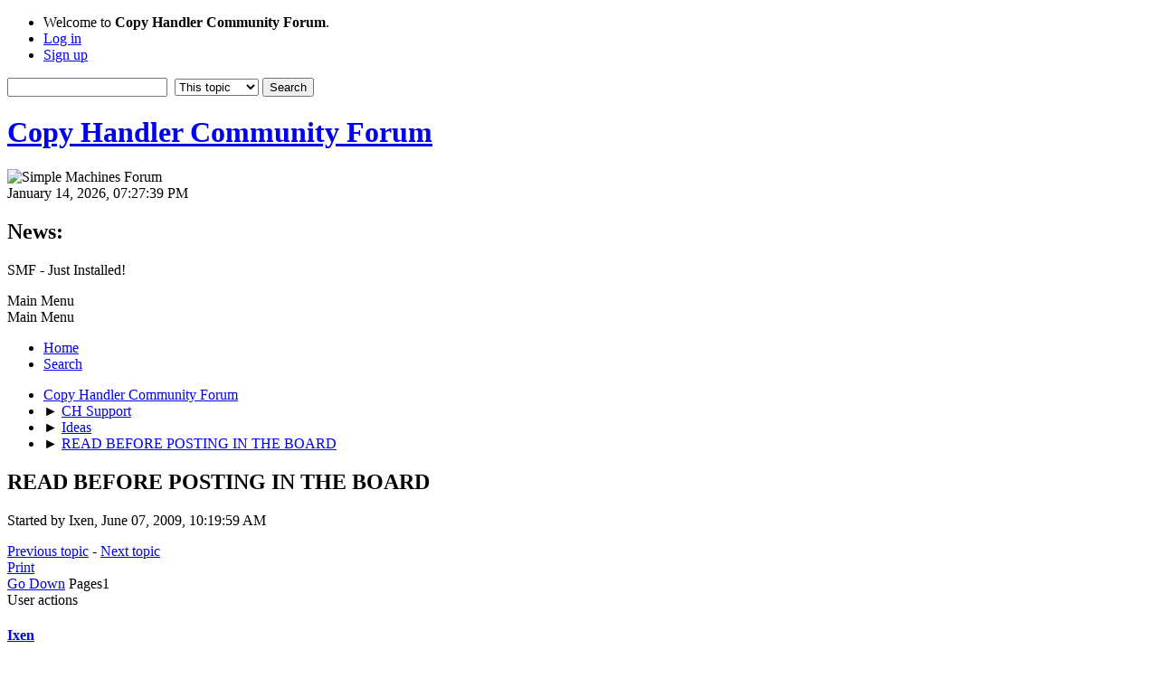

--- FILE ---
content_type: text/html; charset=UTF-8
request_url: https://forum.copyhandler.com/ideas/ch-suggestions-(was-re-site-opinions)/?prev_next=next;PHPSESSID=59d05b75aea5851393a0892e5a1b0e67
body_size: 5958
content:
<!DOCTYPE html>
<html lang="en-US">
<head>
	<meta charset="UTF-8">
	<link rel="stylesheet" href="https://forum.copyhandler.com/Themes/default/css/minified_ebded1601b96ca807e8d95b1e2727197.css?smf214_1699649676">
	<style>
	.signature img { max-width: 32px; max-height: 32px; }
	
	img.avatar { max-width: 65px !important; max-height: 65px !important; }
	
	</style>
	<script>
		var smf_theme_url = "https://forum.copyhandler.com/Themes/default";
		var smf_default_theme_url = "https://forum.copyhandler.com/Themes/default";
		var smf_images_url = "https://forum.copyhandler.com/Themes/default/images";
		var smf_smileys_url = "/Smileys";
		var smf_smiley_sets = "default,aaron,akyhne,fugue,alienine";
		var smf_smiley_sets_default = "default";
		var smf_avatars_url = "/avatars";
		var smf_scripturl = "https://forum.copyhandler.com/index.php?PHPSESSID=59d05b75aea5851393a0892e5a1b0e67&amp;";
		var smf_iso_case_folding = false;
		var smf_charset = "UTF-8";
		var smf_session_id = "d94431a34ae1f7c8b3ddbda04d12ecde";
		var smf_session_var = "f81f04869";
		var smf_member_id = 0;
		var ajax_notification_text = 'Loading...';
		var help_popup_heading_text = 'A little lost? Let me explain:';
		var banned_text = 'Sorry Guest, you are banned from using this forum!';
		var smf_txt_expand = 'Expand';
		var smf_txt_shrink = 'Shrink';
		var smf_collapseAlt = 'Hide';
		var smf_expandAlt = 'Show';
		var smf_quote_expand = false;
		var allow_xhjr_credentials = false;
	</script>
	<script src="https://forum.copyhandler.com/Themes/default/scripts/jquery-3.6.3.min.js"></script>
	<script src="https://forum.copyhandler.com/Themes/default/scripts/jquery.sceditor.bbcode.min.js?smf214_1699649676"></script>
	<script src="https://forum.copyhandler.com/Themes/default/scripts/minified_a1ce7c244466439bbd83fa7178678731.js?smf214_1699649676"></script>
	<script src="https://forum.copyhandler.com/Themes/default/scripts/minified_26727926e412655c92bd86f1b0e7dcac.js?smf214_1699649676" defer></script>
	<script>
		var smf_smileys_url = '/Smileys/default';
		var bbc_quote_from = 'Quote from';
		var bbc_quote = 'Quote';
		var bbc_search_on = 'on';
	var smf_you_sure ='Are you sure you want to do this?';
	</script>
	<title>READ BEFORE POSTING IN THE BOARD</title>
	<meta name="viewport" content="width=device-width, initial-scale=1">
	<meta property="og:site_name" content="Copy Handler Community Forum">
	<meta property="og:title" content="READ BEFORE POSTING IN THE BOARD">
	<meta property="og:url" content="https://forum.copyhandler.com/index.php?PHPSESSID=59d05b75aea5851393a0892e5a1b0e67&amp;topic=98.0">
	<meta property="og:description" content="READ BEFORE POSTING IN THE BOARD">
	<meta name="description" content="READ BEFORE POSTING IN THE BOARD">
	<meta name="theme-color" content="#557EA0">
	<meta name="robots" content="noindex">
	<link rel="canonical" href="https://forum.copyhandler.com/ideas/ideasrequesting-features/">
	<link rel="help" href="https://forum.copyhandler.com/help/?PHPSESSID=59d05b75aea5851393a0892e5a1b0e67">
	<link rel="contents" href="https://forum.copyhandler.com/index.php?PHPSESSID=59d05b75aea5851393a0892e5a1b0e67">
	<link rel="search" href="https://forum.copyhandler.com/search/?PHPSESSID=59d05b75aea5851393a0892e5a1b0e67">
	<link rel="alternate" type="application/rss+xml" title="Copy Handler Community Forum - RSS" href="https://forum.copyhandler.com/ideas/?action=.xml;type=rss2;PHPSESSID=59d05b75aea5851393a0892e5a1b0e67">
	<link rel="alternate" type="application/atom+xml" title="Copy Handler Community Forum - Atom" href="https://forum.copyhandler.com/ideas/?action=.xml;type=atom;PHPSESSID=59d05b75aea5851393a0892e5a1b0e67">
	<link rel="index" href="https://forum.copyhandler.com/ideas/?PHPSESSID=59d05b75aea5851393a0892e5a1b0e67"><script type="text/javascript">
        var ct_date = new Date(), 
            ctTimeMs = new Date().getTime(),
            ctMouseEventTimerFlag = true, //Reading interval flag
            ctMouseData = [],
            ctMouseDataCounter = 0;

        function ctSetCookie(c_name, value) {
            document.cookie = c_name + "=" + encodeURIComponent(value) + "; path=/";
        }
        ctSetCookie("ct_ps_timestamp", Math.floor(new Date().getTime()/1000));
        ctSetCookie("ct_fkp_timestamp", "0");
        ctSetCookie("ct_pointer_data", "0");
        ctSetCookie("ct_timezone", "0");

        setTimeout(function(){
            ctSetCookie("ct_checkjs", "1025734009");
            ctSetCookie("ct_timezone", ct_date.getTimezoneOffset()/60*(-1));
        },1000);

        //Writing first key press timestamp
        var ctFunctionFirstKey = function output(event){
            var KeyTimestamp = Math.floor(new Date().getTime()/1000);
            ctSetCookie("ct_fkp_timestamp", KeyTimestamp);
            ctKeyStopStopListening();
        }

        //Reading interval
        var ctMouseReadInterval = setInterval(function(){
            ctMouseEventTimerFlag = true;
        }, 150);
            
        //Writting interval
        var ctMouseWriteDataInterval = setInterval(function(){
            ctSetCookie("ct_pointer_data", JSON.stringify(ctMouseData));
        }, 1200);

        //Logging mouse position each 150 ms
        var ctFunctionMouseMove = function output(event){
            if(ctMouseEventTimerFlag == true){
                
                ctMouseData.push([
                    Math.round(event.pageY),
                    Math.round(event.pageX),
                    Math.round(new Date().getTime() - ctTimeMs)
                ]);
                
                ctMouseDataCounter++;
                ctMouseEventTimerFlag = false;
                if(ctMouseDataCounter >= 100){
                    ctMouseStopData();
                }
            }
        }

        //Stop mouse observing function
        function ctMouseStopData(){
            if(typeof window.addEventListener == "function"){
                window.removeEventListener("mousemove", ctFunctionMouseMove);
            }else{
                window.detachEvent("onmousemove", ctFunctionMouseMove);
            }
            clearInterval(ctMouseReadInterval);
            clearInterval(ctMouseWriteDataInterval);                
        }

        //Stop key listening function
        function ctKeyStopStopListening(){
            if(typeof window.addEventListener == "function"){
                window.removeEventListener("mousedown", ctFunctionFirstKey);
                window.removeEventListener("keydown", ctFunctionFirstKey);
            }else{
                window.detachEvent("mousedown", ctFunctionFirstKey);
                window.detachEvent("keydown", ctFunctionFirstKey);
            }
        }

        if(typeof window.addEventListener == "function"){
            window.addEventListener("mousemove", ctFunctionMouseMove);
            window.addEventListener("mousedown", ctFunctionFirstKey);
            window.addEventListener("keydown", ctFunctionFirstKey);
        }else{
            window.attachEvent("onmousemove", ctFunctionMouseMove);
            window.attachEvent("mousedown", ctFunctionFirstKey);
            window.attachEvent("keydown", ctFunctionFirstKey);
        }
    </script>
</head>
<body id="chrome" class="action_messageindex board_3">
<div id="footerfix">
	<div id="top_section">
		<div class="inner_wrap">
			<ul class="floatleft" id="top_info">
				<li class="welcome">
					Welcome to <strong>Copy Handler Community Forum</strong>.
				</li>
				<li class="button_login">
					<a href="https://forum.copyhandler.com/index.php?action=login;PHPSESSID=59d05b75aea5851393a0892e5a1b0e67" class="open" onclick="return reqOverlayDiv(this.href, 'Log in', 'login');">
						<span class="main_icons login"></span>
						<span class="textmenu">Log in</span>
					</a>
				</li>
				<li class="button_signup">
					<a href="https://forum.copyhandler.com/signup/?PHPSESSID=59d05b75aea5851393a0892e5a1b0e67" class="open">
						<span class="main_icons regcenter"></span>
						<span class="textmenu">Sign up</span>
					</a>
				</li>
			</ul>
			<form id="search_form" class="floatright" action="https://forum.copyhandler.com/search2/?PHPSESSID=59d05b75aea5851393a0892e5a1b0e67" method="post" accept-charset="UTF-8">
				<input type="search" name="search" value="">&nbsp;
				<select name="search_selection">
					<option value="all">Entire forum </option>
					<option value="topic" selected>This topic</option>
					<option value="board">This board</option>
				</select>
				<input type="hidden" name="sd_topic" value="98">
				<input type="submit" name="search2" value="Search" class="button">
				<input type="hidden" name="advanced" value="0">
			</form>
		</div><!-- .inner_wrap -->
	</div><!-- #top_section -->
	<div id="header">
		<h1 class="forumtitle">
			<a id="top" href="https://forum.copyhandler.com/index.php?PHPSESSID=59d05b75aea5851393a0892e5a1b0e67">Copy Handler Community Forum</a>
		</h1>
		<img id="smflogo" src="https://forum.copyhandler.com/Themes/default/images/smflogo.svg" alt="Simple Machines Forum" title="Simple Machines Forum">
	</div>
	<div id="wrapper">
		<div id="upper_section">
			<div id="inner_section">
				<div id="inner_wrap" class="hide_720">
					<div class="user">
						<time datetime="2026-01-14T19:27:39Z">January 14, 2026, 07:27:39 PM</time>
					</div>
					<div class="news">
						<h2>News: </h2>
						<p>SMF - Just Installed!</p>
					</div>
				</div>
				<a class="mobile_user_menu">
					<span class="menu_icon"></span>
					<span class="text_menu">Main Menu</span>
				</a>
				<div id="main_menu">
					<div id="mobile_user_menu" class="popup_container">
						<div class="popup_window description">
							<div class="popup_heading">Main Menu
								<a href="javascript:void(0)" class="main_icons hide_popup"></a>
							</div>
							
					<ul class="dropmenu menu_nav">
						<li class="button_home">
							<a class="active" href="https://forum.copyhandler.com/index.php?PHPSESSID=59d05b75aea5851393a0892e5a1b0e67">
								<span class="main_icons home"></span><span class="textmenu">Home</span>
							</a>
						</li>
						<li class="button_search">
							<a href="https://forum.copyhandler.com/search/?PHPSESSID=59d05b75aea5851393a0892e5a1b0e67">
								<span class="main_icons search"></span><span class="textmenu">Search</span>
							</a>
						</li>
					</ul><!-- .menu_nav -->
						</div>
					</div>
				</div>
				<div class="navigate_section">
					<ul>
						<li>
							<a href="https://forum.copyhandler.com/index.php?PHPSESSID=59d05b75aea5851393a0892e5a1b0e67"><span>Copy Handler Community Forum</span></a>
						</li>
						<li>
							<span class="dividers"> &#9658; </span>
							<a href="https://forum.copyhandler.com/index.php?PHPSESSID=59d05b75aea5851393a0892e5a1b0e67#c1"><span>CH Support</span></a>
						</li>
						<li>
							<span class="dividers"> &#9658; </span>
							<a href="https://forum.copyhandler.com/ideas/?PHPSESSID=59d05b75aea5851393a0892e5a1b0e67"><span>Ideas</span></a>
						</li>
						<li class="last">
							<span class="dividers"> &#9658; </span>
							<a href="https://forum.copyhandler.com/ideas/ideasrequesting-features/?PHPSESSID=59d05b75aea5851393a0892e5a1b0e67"><span>READ BEFORE POSTING IN THE BOARD</span></a>
						</li>
					</ul>
				</div><!-- .navigate_section -->
			</div><!-- #inner_section -->
		</div><!-- #upper_section -->
		<div id="content_section">
			<div id="main_content_section">
		<div id="display_head" class="information">
			<h2 class="display_title">
				<span id="top_subject">READ BEFORE POSTING IN THE BOARD</span> <span class="main_icons sticky"></span>
			</h2>
			<p>Started by Ixen, June 07, 2009, 10:19:59 AM</p>
			<span class="nextlinks floatright"><a href="https://forum.copyhandler.com/ideas/ideasrequesting-features/?prev_next=prev;PHPSESSID=59d05b75aea5851393a0892e5a1b0e67#new">Previous topic</a> - <a href="https://forum.copyhandler.com/ideas/ideasrequesting-features/?prev_next=next;PHPSESSID=59d05b75aea5851393a0892e5a1b0e67#new">Next topic</a></span>
		</div><!-- #display_head -->
		
		<div class="pagesection top">
			
		<div class="buttonlist floatright">
			
				<a class="button button_strip_print" href="https://forum.copyhandler.com/ideas/ideasrequesting-features/?action=printpage;PHPSESSID=59d05b75aea5851393a0892e5a1b0e67"  rel="nofollow">Print</a>
		</div>
			 
			<div class="pagelinks floatleft">
				<a href="#bot" class="button">Go Down</a>
				<span class="pages">Pages</span><span class="current_page">1</span> 
			</div>
		<div class="mobile_buttons floatright">
			<a class="button mobile_act">User actions</a>
			
		</div>
		</div>
		<div id="forumposts">
			<form action="https://forum.copyhandler.com/ideas/ideasrequesting-features/?action=quickmod2;PHPSESSID=59d05b75aea5851393a0892e5a1b0e67" method="post" accept-charset="UTF-8" name="quickModForm" id="quickModForm" onsubmit="return oQuickModify.bInEditMode ? oQuickModify.modifySave('d94431a34ae1f7c8b3ddbda04d12ecde', 'f81f04869') : false">
				<div class="windowbg" id="msg254">
					
					<div class="post_wrapper">
						<div class="poster">
							<h4>
								<span class="off" title="Offline"></span>
								<a href="https://forum.copyhandler.com/profile/?u=1;PHPSESSID=59d05b75aea5851393a0892e5a1b0e67" title="View the profile of Ixen">Ixen</a>
							</h4>
							<ul class="user_info">
								<li class="membergroup">Administrator</li>
								<li class="avatar">
									<a href="https://forum.copyhandler.com/profile/?u=1;PHPSESSID=59d05b75aea5851393a0892e5a1b0e67"><img class="avatar" src="/uploaded-avatars/avatar_1_1448310235.png" alt=""></a>
								</li>
								<li class="icons"><img src="https://forum.copyhandler.com/Themes/default/images/membericons/iconadmin.png" alt="*"><img src="https://forum.copyhandler.com/Themes/default/images/membericons/iconadmin.png" alt="*"><img src="https://forum.copyhandler.com/Themes/default/images/membericons/iconadmin.png" alt="*"><img src="https://forum.copyhandler.com/Themes/default/images/membericons/iconadmin.png" alt="*"><img src="https://forum.copyhandler.com/Themes/default/images/membericons/iconadmin.png" alt="*"></li>
								<li class="postgroup">Full Member</li>
								<li class="postcount">Posts: 222</li>
								<li class="profile">
									<ol class="profile_icons">
									</ol>
								</li><!-- .profile -->
								<li class="poster_ip">Logged</li>
							</ul>
						</div><!-- .poster -->
						<div class="postarea">
							<div class="keyinfo">
								<div id="subject_254" class="subject_title subject_hidden">
									<a href="https://forum.copyhandler.com/index.php?msg=254;PHPSESSID=59d05b75aea5851393a0892e5a1b0e67" rel="nofollow">READ BEFORE POSTING IN THE BOARD</a>
								</div>
								
								<div class="postinfo">
									<span class="messageicon" >
										<img src="https://forum.copyhandler.com/Themes/default/images/post/exclamation.png" alt="">
									</span>
									<a href="https://forum.copyhandler.com/index.php?msg=254;PHPSESSID=59d05b75aea5851393a0892e5a1b0e67" rel="nofollow" title="READ BEFORE POSTING IN THE BOARD" class="smalltext">June 07, 2009, 10:19:59 AM</a>
									<span class="spacer"></span>
									<span class="smalltext modified floatright mvisible" id="modified_254"><span class="lastedit">Last Edit</span>: July 20, 2021, 03:32:31 PM by Ixen
									</span>
								</div>
								<div id="msg_254_quick_mod"></div>
							</div><!-- .keyinfo -->
							<div class="post">
								<div class="inner" data-msgid="254" id="msg_254">
									Usually when you want to request a feature, you should use a <a href="https://forum.copyhandler.com///sourceforge.net" class="bbc_link" target="_blank" rel="noopener">sourceforge.net</a> tracker for that purpose (see details at <a href="https://www.copyhandler.com/request-a-feature" class="bbc_link" target="_blank" rel="noopener">https://www.copyhandler.com/request-a-feature</a>). This board should be used only for discussion about the features you are not sure about or a discussion needs to take place, however until the request will be posted in the <a href="https://forum.copyhandler.com///sourceforge.net" class="bbc_link" target="_blank" rel="noopener">sourceforge.net</a> tracker - it won&#039;t be considered for implementing.<br />
								</div>
							</div><!-- .post -->
							<div class="under_message">
							</div><!-- .under_message -->
						</div><!-- .postarea -->
						<div class="moderatorbar">
						</div><!-- .moderatorbar -->
					</div><!-- .post_wrapper -->
				</div><!-- $message[css_class] -->
				<hr class="post_separator">
				<div class="windowbg" id="msg743">
					
					
					<div class="post_wrapper">
						<div class="poster">
							<h4>
								<span class="off" title="Offline"></span>
								<a href="https://forum.copyhandler.com/profile/?u=17537;PHPSESSID=59d05b75aea5851393a0892e5a1b0e67" title="View the profile of ajw625">ajw625</a>
							</h4>
							<ul class="user_info">
								<li class="avatar">
									<a href="https://forum.copyhandler.com/profile/?u=17537;PHPSESSID=59d05b75aea5851393a0892e5a1b0e67"><img class="avatar" src="/avatars/default.png" alt=""></a>
								</li>
								<li class="icons"><img src="https://forum.copyhandler.com/Themes/default/images/membericons/icon.png" alt="*"></li>
								<li class="postgroup">Newbie</li>
								<li class="postcount">Posts: 2</li>
								<li class="profile">
									<ol class="profile_icons">
									</ol>
								</li><!-- .profile -->
								<li class="poster_ip">Logged</li>
							</ul>
						</div><!-- .poster -->
						<div class="postarea">
							<div class="keyinfo">
								<div id="subject_743" class="subject_title subject_hidden">
									<a href="https://forum.copyhandler.com/index.php?msg=743;PHPSESSID=59d05b75aea5851393a0892e5a1b0e67" rel="nofollow">Re: READ BEFORE POSTING IN THE BOARD</a>
								</div>
								<span class="page_number floatright">#1</span>
								<div class="postinfo">
									<span class="messageicon"  style="position: absolute; z-index: -1;">
										<img src="https://forum.copyhandler.com/Themes/default/images/post/xx.png" alt="">
									</span>
									<a href="https://forum.copyhandler.com/index.php?msg=743;PHPSESSID=59d05b75aea5851393a0892e5a1b0e67" rel="nofollow" title="Reply #1 - Re: READ BEFORE POSTING IN THE BOARD" class="smalltext">June 17, 2021, 06:06:28 PM</a>
									<span class="spacer"></span>
									<span class="smalltext modified floatright" id="modified_743">
									</span>
								</div>
								<div id="msg_743_quick_mod"></div>
							</div><!-- .keyinfo -->
							<div class="post">
								<div class="inner" data-msgid="743" id="msg_743">
									I tried this link:<br /><a href="http://www.copyhandler.com/en/request-a-feature" class="bbc_link" target="_blank" rel="noopener">http://www.copyhandler.com/en/request-a-feature</a><br /><br />It displays the menu, but is otherwise blank.<br /><br />I googled &quot;copy handler request a feature&quot; and found this link that works:<br /><a href="https://www.copyhandler.com/request-a-feature" class="bbc_link" target="_blank" rel="noopener">https://www.copyhandler.com/request-a-feature</a>
								</div>
							</div><!-- .post -->
							<div class="under_message">
							</div><!-- .under_message -->
						</div><!-- .postarea -->
						<div class="moderatorbar">
						</div><!-- .moderatorbar -->
					</div><!-- .post_wrapper -->
				</div><!-- $message[css_class] -->
				<hr class="post_separator">
				<div class="windowbg" id="msg744">
					
					<a id="new"></a>
					<div class="post_wrapper">
						<div class="poster">
							<h4>
								<span class="off" title="Offline"></span>
								<a href="https://forum.copyhandler.com/profile/?u=1;PHPSESSID=59d05b75aea5851393a0892e5a1b0e67" title="View the profile of Ixen">Ixen</a>
							</h4>
							<ul class="user_info">
								<li class="membergroup">Administrator</li>
								<li class="avatar">
									<a href="https://forum.copyhandler.com/profile/?u=1;PHPSESSID=59d05b75aea5851393a0892e5a1b0e67"><img class="avatar" src="/uploaded-avatars/avatar_1_1448310235.png" alt=""></a>
								</li>
								<li class="icons"><img src="https://forum.copyhandler.com/Themes/default/images/membericons/iconadmin.png" alt="*"><img src="https://forum.copyhandler.com/Themes/default/images/membericons/iconadmin.png" alt="*"><img src="https://forum.copyhandler.com/Themes/default/images/membericons/iconadmin.png" alt="*"><img src="https://forum.copyhandler.com/Themes/default/images/membericons/iconadmin.png" alt="*"><img src="https://forum.copyhandler.com/Themes/default/images/membericons/iconadmin.png" alt="*"></li>
								<li class="postgroup">Full Member</li>
								<li class="postcount">Posts: 222</li>
								<li class="profile">
									<ol class="profile_icons">
									</ol>
								</li><!-- .profile -->
								<li class="poster_ip">Logged</li>
							</ul>
						</div><!-- .poster -->
						<div class="postarea">
							<div class="keyinfo">
								<div id="subject_744" class="subject_title subject_hidden">
									<a href="https://forum.copyhandler.com/index.php?msg=744;PHPSESSID=59d05b75aea5851393a0892e5a1b0e67" rel="nofollow">Re: READ BEFORE POSTING IN THE BOARD</a>
								</div>
								<span class="page_number floatright">#2</span>
								<div class="postinfo">
									<span class="messageicon"  style="position: absolute; z-index: -1;">
										<img src="https://forum.copyhandler.com/Themes/default/images/post/xx.png" alt="">
									</span>
									<a href="https://forum.copyhandler.com/index.php?msg=744;PHPSESSID=59d05b75aea5851393a0892e5a1b0e67" rel="nofollow" title="Reply #2 - Re: READ BEFORE POSTING IN THE BOARD" class="smalltext">July 20, 2021, 03:32:57 PM</a>
									<span class="spacer"></span>
									<span class="smalltext modified floatright" id="modified_744">
									</span>
								</div>
								<div id="msg_744_quick_mod"></div>
							</div><!-- .keyinfo -->
							<div class="post">
								<div class="inner" data-msgid="744" id="msg_744">
									Fixed. Thanks!
								</div>
							</div><!-- .post -->
							<div class="under_message">
							</div><!-- .under_message -->
						</div><!-- .postarea -->
						<div class="moderatorbar">
						</div><!-- .moderatorbar -->
					</div><!-- .post_wrapper -->
				</div><!-- $message[css_class] -->
				<hr class="post_separator">
			</form>
		</div><!-- #forumposts -->
		<div class="pagesection">
			
		<div class="buttonlist floatright">
			
				<a class="button button_strip_print" href="https://forum.copyhandler.com/ideas/ideasrequesting-features/?action=printpage;PHPSESSID=59d05b75aea5851393a0892e5a1b0e67"  rel="nofollow">Print</a>
		</div>
			 
			<div class="pagelinks floatleft">
				<a href="#main_content_section" class="button" id="bot">Go Up</a>
				<span class="pages">Pages</span><span class="current_page">1</span> 
			</div>
		<div class="mobile_buttons floatright">
			<a class="button mobile_act">User actions</a>
			
		</div>
		</div>
				<div class="navigate_section">
					<ul>
						<li>
							<a href="https://forum.copyhandler.com/index.php?PHPSESSID=59d05b75aea5851393a0892e5a1b0e67"><span>Copy Handler Community Forum</span></a>
						</li>
						<li>
							<span class="dividers"> &#9658; </span>
							<a href="https://forum.copyhandler.com/index.php?PHPSESSID=59d05b75aea5851393a0892e5a1b0e67#c1"><span>CH Support</span></a>
						</li>
						<li>
							<span class="dividers"> &#9658; </span>
							<a href="https://forum.copyhandler.com/ideas/?PHPSESSID=59d05b75aea5851393a0892e5a1b0e67"><span>Ideas</span></a>
						</li>
						<li class="last">
							<span class="dividers"> &#9658; </span>
							<a href="https://forum.copyhandler.com/ideas/ideasrequesting-features/?PHPSESSID=59d05b75aea5851393a0892e5a1b0e67"><span>READ BEFORE POSTING IN THE BOARD</span></a>
						</li>
					</ul>
				</div><!-- .navigate_section -->
		<div id="moderationbuttons">
			
		</div>
		<div id="display_jump_to"></div>
		<div id="mobile_action" class="popup_container">
			<div class="popup_window description">
				<div class="popup_heading">
					User actions
					<a href="javascript:void(0)" class="main_icons hide_popup"></a>
				</div>
				
		<div class="buttonlist">
			
				<a class="button button_strip_print" href="https://forum.copyhandler.com/ideas/ideasrequesting-features/?action=printpage;PHPSESSID=59d05b75aea5851393a0892e5a1b0e67"  rel="nofollow">Print</a>
		</div>
			</div>
		</div>
		<script>
			if ('XMLHttpRequest' in window)
			{
				var oQuickModify = new QuickModify({
					sScriptUrl: smf_scripturl,
					sClassName: 'quick_edit',
					bShowModify: true,
					iTopicId: 98,
					sTemplateBodyEdit: '\n\t\t\t\t\t\t<div id="quick_edit_body_container">\n\t\t\t\t\t\t\t<div id="error_box" class="error"><' + '/div>\n\t\t\t\t\t\t\t<textarea class="editor" name="message" rows="12" tabindex="1">%body%<' + '/textarea><br>\n\t\t\t\t\t\t\t<input type="hidden" name="f81f04869" value="d94431a34ae1f7c8b3ddbda04d12ecde">\n\t\t\t\t\t\t\t<input type="hidden" name="topic" value="98">\n\t\t\t\t\t\t\t<input type="hidden" name="msg" value="%msg_id%">\n\t\t\t\t\t\t\t<div class="righttext quickModifyMargin">\n\t\t\t\t\t\t\t\t<input type="submit" name="post" value="Save" tabindex="2" onclick="return oQuickModify.modifySave(\'d94431a34ae1f7c8b3ddbda04d12ecde\', \'f81f04869\');" accesskey="s" class="button"> <input type="submit" name="cancel" value="Cancel" tabindex="3" onclick="return oQuickModify.modifyCancel();" class="button">\n\t\t\t\t\t\t\t<' + '/div>\n\t\t\t\t\t\t<' + '/div>',
					sTemplateSubjectEdit: '<input type="text" name="subject" value="%subject%" size="80" maxlength="80" tabindex="4">',
					sTemplateBodyNormal: '%body%',
					sTemplateSubjectNormal: '<a hr'+'ef="' + smf_scripturl + '?topic=98.msg%msg_id%#msg%msg_id%" rel="nofollow">%subject%<' + '/a>',
					sTemplateTopSubject: '%subject%',
					sTemplateReasonEdit: 'Reason for editing: <input type="text" name="modify_reason" value="%modify_reason%" size="80" maxlength="80" tabindex="5" class="quickModifyMargin">',
					sTemplateReasonNormal: '%modify_text',
					sErrorBorderStyle: '1px solid red'
				});

				aJumpTo[aJumpTo.length] = new JumpTo({
					sContainerId: "display_jump_to",
					sJumpToTemplate: "<label class=\"smalltext jump_to\" for=\"%select_id%\">Jump to<" + "/label> %dropdown_list%",
					iCurBoardId: 3,
					iCurBoardChildLevel: 0,
					sCurBoardName: "Ideas",
					sBoardChildLevelIndicator: "==",
					sBoardPrefix: "=> ",
					sCatSeparator: "-----------------------------",
					sCatPrefix: "",
					sGoButtonLabel: "Go"
				});

				aIconLists[aIconLists.length] = new IconList({
					sBackReference: "aIconLists[" + aIconLists.length + "]",
					sIconIdPrefix: "msg_icon_",
					sScriptUrl: smf_scripturl,
					bShowModify: true,
					iBoardId: 3,
					iTopicId: 98,
					sSessionId: smf_session_id,
					sSessionVar: smf_session_var,
					sLabelIconList: "Message icon",
					sBoxBackground: "transparent",
					sBoxBackgroundHover: "#ffffff",
					iBoxBorderWidthHover: 1,
					sBoxBorderColorHover: "#adadad" ,
					sContainerBackground: "#ffffff",
					sContainerBorder: "1px solid #adadad",
					sItemBorder: "1px solid #ffffff",
					sItemBorderHover: "1px dotted gray",
					sItemBackground: "transparent",
					sItemBackgroundHover: "#e0e0f0"
				});
			}
		</script><div class="cleantalk_tell_others" style="text-align: center;padding:5px 0;"><a href="https://cleantalk.org/smf-anti-spam-mod">SMF spam</a> blocked by CleanTalk</div>
			</div><!-- #main_content_section -->
		</div><!-- #content_section -->
	</div><!-- #wrapper -->
</div><!-- #footerfix -->
	<div id="footer">
		<div class="inner_wrap">
		<ul>
			<li class="floatright"><a href="https://forum.copyhandler.com/help/?PHPSESSID=59d05b75aea5851393a0892e5a1b0e67">Help</a> | <a href="https://forum.copyhandler.com/agreement/?PHPSESSID=59d05b75aea5851393a0892e5a1b0e67">Terms and Rules</a> | <a href="#top_section">Go Up &#9650;</a></li>
			<li class="copyright"><a href="https://forum.copyhandler.com/credits/?PHPSESSID=59d05b75aea5851393a0892e5a1b0e67" title="License" target="_blank" rel="noopener">SMF 2.1.4 &copy; 2023</a>, <a href="https://www.simplemachines.org" title="Simple Machines" target="_blank" rel="noopener">Simple Machines</a></li>
		</ul>
		<p>Page created in 0.098 seconds with 23 queries.</p>
		</div>
	</div><!-- #footer -->
<script>
window.addEventListener("DOMContentLoaded", function() {
	function triggerCron()
	{
		$.get('https://forum.copyhandler.com' + "/cron.php?ts=1768418850");
	}
	window.setTimeout(triggerCron, 1);
		$.sceditor.locale["en"] = {
			"Width (optional):": "Width (optional):",
			"Height (optional):": "Height (optional):",
			"Insert": "Insert",
			"Description (optional):": "Description (optional)",
			"Rows:": "Rows:",
			"Cols:": "Cols:",
			"URL:": "URL:",
			"E-mail:": "E-mail:",
			"Video URL:": "Video URL:",
			"More": "More",
			"Close": "Close",
			dateFormat: "month/day/year"
		};
});
</script>
</body>
</html>